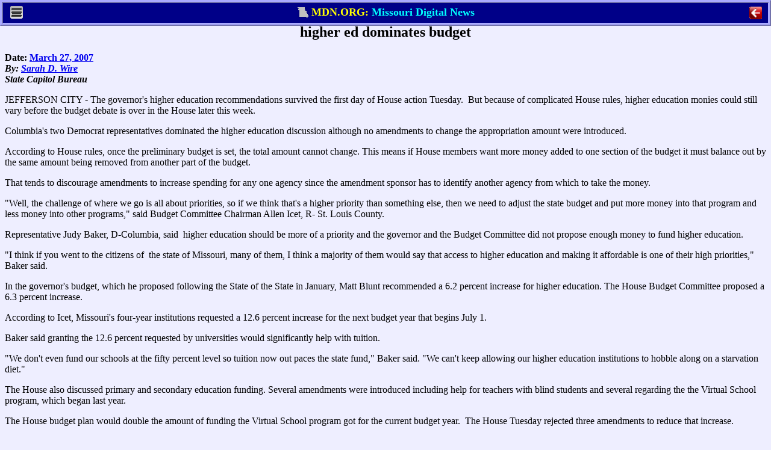

--- FILE ---
content_type: text/html; charset=ISO-8859-1
request_url: http://proclaim.mdn.org/2007/STORIES/EDBUDGET.HTM
body_size: 10447
content:
<META HTTP-EQUIV="Last-Modified"  CONTENT="Sunday, 10-Jan-1999 11:11:11 GMT">
<META HTTP-EQUIV="Expires"  CONTENT="Sunday, 10-Jan-1999 11:11:11 GMT">

<META NAME="DESCRIPTION" CONTENT="Missouri Digital News (MDN) story: As the 2008 budget came before the House of Representatives Tuesday the amount of funds being designated to higher education and the purpose behind doubling the virtual schools program was questioned">
<META NAME="KEYWORDS" CONTENT="Missouri, news, states, government, higher education, colleges, universities, lower education, schools, revenue, taxes">
<span id="mdn_desc" value="As the 2008 budget came before the House of Representatives Tuesday the amount of funds being designated to higher education and the purpose behind doubling the virtual schools program was questioned"></span>
<span id="mdn_type" value="P"></span>
<span id="mdn_initials" value="SDW"></span>
<span id="mdn_beats" value="EFK"></span>
<HTML><HEAD><TITLE>higher ed dominates budget</TITLE>
</HEAD><BODY><!-- ®RM500¯®TS3,6,9,12,15,18,20¯ -->
<meta http-equiv="last-modified"  content="Tue, 1 Jan 2030 11:11:11 GMT">
<meta http-equiv="expires" content="-1">
<meta http-equiv="pragma" content="no-cache">
<meta name="viewport" content="width=device-width, initial-scale=1.0, maximum-scale=1.0, user-scalable=yes">
<link rel="shortcut icon" type="image/x-icon" href="/favicon.ico">
<link rel="shortcut icon" type="image/x-icon" href="/favicon2.ico">

<link href="/addins/mobstyle.css"
		media="only screen and (max-device-width: 740px)"
		rel=stylesheet type="text/css">

<link href="/addins/print.css"
		rel=stylesheet type="text/css">

<link href="/addins/topdlgx.css"
		rel=stylesheet type="text/css">

<script type="text/javascript" src="/addins/topdlgx.js"></script>

<div id="dlgx_print_head" style="margin-bottom:10px;">
	<center><b>From Missouri Digital News: https://mdn.org</b></center>
</div>

<div id="dlgx_no_print" style="margin:0; padding:0;">

<!-- ®MDBR¯   PC HERE  ®MDBO¯ ®MDNM¯-->

<div id="pc_dlgx_div" class="dlgx_div">
	<center>
		<span id="pc_dlgx_menu_span" class="dlgx_menu_span">
			<img src="/addins/menu.gif" class="dlgx_menu_gif" 
				onclick="pc_show_menu(event);">
		<div id="pc_dlgx_menu" class="dlgx_menu">
			<div class="dlgx_mobile_menu_bar1">
				<center><b>MDN Menu</b></center></div>
			<div id="pc_help_div">
				<p class="dlgx_menu_click" onclick="menu_cmd(1);">MDN Home</p>
				<p class="dlgx_menu_click" onclick="menu_cmd(2);">Journalist's Creed</p>
				<p class="dlgx_menu_click" onclick="menu_cmd(3);">Print</p>
				<p class="dlgx_menu_click" onclick="menu_cmd(4);">MDN Help</p>
			</div>
			<div class="dlgx_mobile_menu_bar2" onclick="pc_hide_menu();"><center>
				<button class="dlgx_red_but"><b>&nbsp;&nbsp;Exit&nbsp;&nbsp; </b></button>
			</center>
			</div>
		</div>
	</span>
	<span id="pc_dlgx_label_span">
		<nobr>
		<img src="/addins/flag2.gif" class="dlgx_flag_gif" >
		<font class="dlgx_ycol">MDN.ORG: </font>
		<font class="dlgx_bcol">Missouri Digital News</font>
		</nobr>
	</span>
	<span id="pc_dlgx_quit_span">
		<img src="/addins/quit3.gif" 
				id="pc_dlgx_quit_icon" class="dlgx_quit_gif" onclick="kill_win();">
	</span>
	</center>
</div>

<!-- ®MDBR¯   MOBILE HERE   ®MDNM¯ *-->

<div id="mb_dlgx_div" class="dlgx_div">
	<center>
		<span class="dlgx_menu_span" Xstyle="display:none">
			<img src="/addins/menu.gif" class="dlgx_menu_gif" 
				onclick="show_menu(event);">
			<div id="mb_dlgx_menu" class="dlgx_menu">
			<div class="dlgx_mobile_menu_bar1">
				<center><b>MDN Menu</b></center></div>
				<div id="mobile_menu_ul">
					<p class="dlgx_menu_click" onclick="menu_cmd(1);">MDN Home</p>
					<p class="dlgx_menu_click" onclick="menu_cmd(2);">Journalist's Creed</p>
					<p class="dlgx_menu_click" onclick="menu_cmd(3);">Print</p>
					<p class="dlgx_menu_click" onclick="menu_cmd(4);">MDN Help</p>
				</div>
			<div class="dlgx_mobile_menu_bar2" onclick="hide_menu();"><center>
				<button class="dlgx_red_but"><b>&nbsp;&nbsp;Exit&nbsp;&nbsp; </b></button>
			</center>
			</div>
		</div>
	</span>
	<span id="dlgx_label_span1" class="dlgx_label_span">
		<img src="/addins/flag2.gif" class="dlgx_flag_gif" >
			<font class="dlgx_ycol">MDN.ORG</font>
		</span>
	<span id="dlgx_label_span2" class="dlgx_label_span">
		<img src="/addins/flag2.gif" class="dlgx_flag_gif" >
		<font class="dlg_bcol">Mo. Digital News</font>
	</span>
	<span id="dlgx_label_span3" class="dlgx_label_span">
		<img src="/addins/flag2.gif" class="dlgx_flag_gif" >
		<font class="dlgx_bcol">Missouri Digital News</font>
	</span>
	<span id="dlgx_label_span4" class="dlgx_label_span">
		<img src="/addins/flag2.gif" class="dlgx_flag_gif" >
		<font class="dlgx_ycol">MDN.ORG: </font>
		<font class="dlgx_bcol">Mo. Digital News</font>
	</span>
	<span id="dlgx_label_span5" class="dlgx_label_span">
		<img src="/addins/flag2.gif" class="dlgx_flag_gif" >
		<font class="dlgx_ycol">MDN.ORG: </font>
		<font class="dlgx_bcol">Missouri Digital News</font>
	</span>
	<span id="mb_dlgx_quit_span">
		<img src="/addins/quit3.gif" 
				id="mb_dlgx_quit_icon" class="dlgx_quit_gif" onclick="kill_win();">
	</span>
	</center>
</div>

<!-- ®MDBR¯   HELP HERE   ®MDNM¯ÿ20-->

<div 100% border id="dlgx_help" class="dlgx_div"><center
	><span id="dlgx_help_head"><nobr>Help</nobr></span
	><span id="dlgx_help_span" style="text-align:left;" 
	>&nbsp;&nbsp;<button id="dlgx_help_close" class="dlgx_close_but" onclick="dlgx_close_help();">Close</button>
	</span>
</center></div>
</div>

<div id="mobile_body_div"~~></div>

<H2><CENTER><span id="mdn_head">higher ed dominates budget</span></CENTER></H2>
<B>Date: <span id="mdn_date"><A href="/2007/INDEX/MAR-2007.HTM">March 27, 2007</A></span>
<I>
<BR>By: <span id="mdn_byline"><A href="/2007/STAFF/WIRES.HTM">Sarah D. Wire</A></span><BR>State Capitol Bureau
</I></B><P>
<div id="mdn_body">JEFFERSON CITY - The governor's higher education recommendations survived the first day of House action Tuesday.&nbsp; But&nbsp;because of complicated House rules, higher education monies could still vary before the budget debate is over in the House later this week. 
<P></P>
<P>Columbia's&nbsp;two Democrat representatives dominated the higher education discussion although no amendments to change the appropriation amount were introduced.</P>
<P>According to House rules, once the preliminary budget is set, the total amount cannot change. This means if House members want more money added to one section of the budget it must balance out by the same amount being removed from another part of the budget.&nbsp; </P>
<P>That tends to discourage amendments to increase spending for any one agency since the amendment sponsor has to identify another agency from which to take the money.</P>
<P>"Well, the challenge of where we go is all about priorities, so if we think that's a higher priority than something else, then we need to adjust the state budget and put more money into that program and less money into other programs," said Budget Committee Chairman Allen Icet, R- St. Louis County.</P>
<P>Representative Judy Baker, D-Columbia,&nbsp;said&nbsp; higher education should be more of&nbsp;a priority and the governor and the Budget Committee did not propose enough money to fund higher education.</P>
<P>"I think if you went to the citizens of&nbsp; the state of Missouri, many of them, I think a majority of them would say that access to higher education and making it affordable is one of their high priorities," Baker said.</P>
<P>In the governor's budget, which he proposed following the State of the State in January, Matt Blunt recommended a 6.2 percent&nbsp;increase for higher education. The House Budget Committee proposed a 6.3 percent&nbsp;increase.</P>
<P>According to Icet, Missouri's four-year institutions requested a 12.6 percent&nbsp;increase&nbsp;for the next budget&nbsp;year that begins July 1.</P>
<P>Baker said granting the 12.6 percent requested by universities would&nbsp;significantly help with tuition.</P>
<P>"We&nbsp;don't even&nbsp;fund our schools at the&nbsp;fifty percent level so&nbsp;tuition now out paces the state fund," Baker said.&nbsp;"We can't keep allowing our higher education institutions to hobble along on a starvation diet."</P>
<P>The House also discussed primary and secondary education funding. Several amendments were introduced including help for teachers with blind students and several regarding the the Virtual School program, which began last year. </P>
<P>The House budget plan would&nbsp;double the amount of funding the Virtual School program got for the current budget year.&nbsp; The House Tuesday rejected three amendments to reduce that increase.</P>
<P>The House will not take final action on the education budgets until this finish debate on all of the agency budget bills later this week.</P>
<P>&nbsp;</P>
<P>&nbsp;</P>
<P>&nbsp;</P>
<P>&nbsp;</P>
<P>&nbsp;</P></div><!-- ®TS3,6,9,12,15,18,21¯®RM500¯ -->
<div id="pc_bot_div" style="display:none">
	<center>
	<HR SIZE=10 NOSHADE COLOR=RED>
		<TABLE>
		<TR>
		<TD ALIGN=CENTER VALIGN=MIDDLE ><FONT SIZE="-1">
		Missouri Digital News is produced by Missouri Digital News, Inc. -- a non profit organization of current and former journalists.
		<BR>


<script language="javascript">
function lsjrDEEczDjlcvf(jslxamcEFshlfyn) {
   var myadd=15775;
   var finalName="";
   var namePieces=jslxamcEFshlfyn.split(",");
for (var i=0;i<namePieces.length;i++)
   finalName=finalName+String.fromCharCode(namePieces[i]-myadd)
jslxamcEFshlfyn=finalName;
for (var i=1;i<arguments.length;i++) {
   if (arguments[i]!=null)
      document.write(String.fromCharCode(arguments[i]-myadd));
   }
document.write(jslxamcEFshlfyn);
}
lsjrDEEczDjlcvf("15864,15886,15892,15807,15874,15872,15885,15807,15874,15886,15885,15891,15872,15874,15891,15807,15852,15843,15853,15807,15872,15891,15807,15835,15872,15807,15879,15889,15876,15877,15836,15809,15884,15872,15880,15883,15891,15886,15833,15884,15875,15885,15884,15872,15880,15883,15839,15884,15875,15885,15821,15886,15889,15878,15809,15837,15884,15875,15885,15884,15872,15880,15883,15839,15884,15875,15885,15821,15886,15889,15878,15835,15822,15872,15837,15821,15807");
</script>
</TABLE>
</center>
</div>

</BODY></HTML>